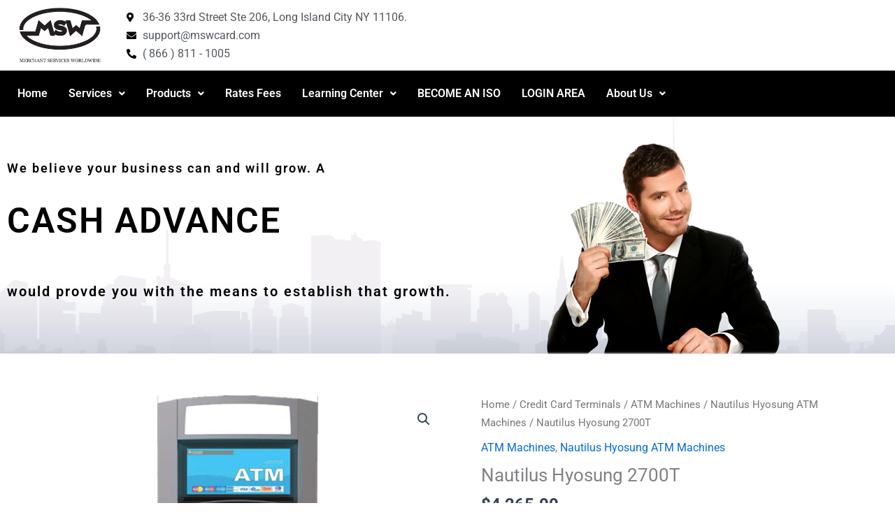

--- FILE ---
content_type: text/css
request_url: https://mswcard.com/wp-content/uploads/elementor/css/post-3411.css?ver=1766578892
body_size: 19062
content:
.elementor-bc-flex-widget .elementor-3411 .elementor-element.elementor-element-ea9326f.elementor-column .elementor-widget-wrap{align-items:center;}.elementor-3411 .elementor-element.elementor-element-ea9326f.elementor-column.elementor-element[data-element_type="column"] > .elementor-widget-wrap.elementor-element-populated{align-content:center;align-items:center;}.elementor-widget-image .widget-image-caption{color:var( --e-global-color-text );font-family:var( --e-global-typography-text-font-family ), Sans-serif;font-weight:var( --e-global-typography-text-font-weight );}.elementor-widget-navigation-menu .menu-item a.hfe-menu-item.elementor-button{background-color:var( --e-global-color-accent );font-family:var( --e-global-typography-accent-font-family ), Sans-serif;font-weight:var( --e-global-typography-accent-font-weight );}.elementor-widget-navigation-menu .menu-item a.hfe-menu-item.elementor-button:hover{background-color:var( --e-global-color-accent );}.elementor-widget-navigation-menu a.hfe-menu-item, .elementor-widget-navigation-menu a.hfe-sub-menu-item{font-family:var( --e-global-typography-primary-font-family ), Sans-serif;font-weight:var( --e-global-typography-primary-font-weight );}.elementor-widget-navigation-menu .menu-item a.hfe-menu-item, .elementor-widget-navigation-menu .sub-menu a.hfe-sub-menu-item{color:var( --e-global-color-text );}.elementor-widget-navigation-menu .menu-item a.hfe-menu-item:hover,
								.elementor-widget-navigation-menu .sub-menu a.hfe-sub-menu-item:hover,
								.elementor-widget-navigation-menu .menu-item.current-menu-item a.hfe-menu-item,
								.elementor-widget-navigation-menu .menu-item a.hfe-menu-item.highlighted,
								.elementor-widget-navigation-menu .menu-item a.hfe-menu-item:focus{color:var( --e-global-color-accent );}.elementor-widget-navigation-menu .hfe-nav-menu-layout:not(.hfe-pointer__framed) .menu-item.parent a.hfe-menu-item:before,
								.elementor-widget-navigation-menu .hfe-nav-menu-layout:not(.hfe-pointer__framed) .menu-item.parent a.hfe-menu-item:after{background-color:var( --e-global-color-accent );}.elementor-widget-navigation-menu .hfe-nav-menu-layout:not(.hfe-pointer__framed) .menu-item.parent .sub-menu .hfe-has-submenu-container a:after{background-color:var( --e-global-color-accent );}.elementor-widget-navigation-menu .hfe-pointer__framed .menu-item.parent a.hfe-menu-item:before,
								.elementor-widget-navigation-menu .hfe-pointer__framed .menu-item.parent a.hfe-menu-item:after{border-color:var( --e-global-color-accent );}
							.elementor-widget-navigation-menu .sub-menu li a.hfe-sub-menu-item,
							.elementor-widget-navigation-menu nav.hfe-dropdown li a.hfe-sub-menu-item,
							.elementor-widget-navigation-menu nav.hfe-dropdown li a.hfe-menu-item,
							.elementor-widget-navigation-menu nav.hfe-dropdown-expandible li a.hfe-menu-item,
							.elementor-widget-navigation-menu nav.hfe-dropdown-expandible li a.hfe-sub-menu-item{font-family:var( --e-global-typography-accent-font-family ), Sans-serif;font-weight:var( --e-global-typography-accent-font-weight );}.elementor-3411 .elementor-element.elementor-element-37a1cb1 .menu-item a.hfe-menu-item{padding-left:15px;padding-right:15px;}.elementor-3411 .elementor-element.elementor-element-37a1cb1 .menu-item a.hfe-sub-menu-item{padding-left:calc( 15px + 20px );padding-right:15px;}.elementor-3411 .elementor-element.elementor-element-37a1cb1 .hfe-nav-menu__layout-vertical .menu-item ul ul a.hfe-sub-menu-item{padding-left:calc( 15px + 40px );padding-right:15px;}.elementor-3411 .elementor-element.elementor-element-37a1cb1 .hfe-nav-menu__layout-vertical .menu-item ul ul ul a.hfe-sub-menu-item{padding-left:calc( 15px + 60px );padding-right:15px;}.elementor-3411 .elementor-element.elementor-element-37a1cb1 .hfe-nav-menu__layout-vertical .menu-item ul ul ul ul a.hfe-sub-menu-item{padding-left:calc( 15px + 80px );padding-right:15px;}.elementor-3411 .elementor-element.elementor-element-37a1cb1 .menu-item a.hfe-menu-item, .elementor-3411 .elementor-element.elementor-element-37a1cb1 .menu-item a.hfe-sub-menu-item{padding-top:15px;padding-bottom:15px;}.elementor-3411 .elementor-element.elementor-element-37a1cb1 ul.sub-menu{width:220px;}.elementor-3411 .elementor-element.elementor-element-37a1cb1 .sub-menu a.hfe-sub-menu-item,
						 .elementor-3411 .elementor-element.elementor-element-37a1cb1 nav.hfe-dropdown li a.hfe-menu-item,
						 .elementor-3411 .elementor-element.elementor-element-37a1cb1 nav.hfe-dropdown li a.hfe-sub-menu-item,
						 .elementor-3411 .elementor-element.elementor-element-37a1cb1 nav.hfe-dropdown-expandible li a.hfe-menu-item,
						 .elementor-3411 .elementor-element.elementor-element-37a1cb1 nav.hfe-dropdown-expandible li a.hfe-sub-menu-item{padding-top:15px;padding-bottom:15px;}.elementor-3411 .elementor-element.elementor-element-37a1cb1 .hfe-nav-menu__toggle{margin-left:auto;}.elementor-3411 .elementor-element.elementor-element-37a1cb1 .menu-item a.hfe-menu-item, .elementor-3411 .elementor-element.elementor-element-37a1cb1 .sub-menu a.hfe-sub-menu-item{color:#FFFFFF;}.elementor-3411 .elementor-element.elementor-element-37a1cb1 .sub-menu a.hfe-sub-menu-item,
								.elementor-3411 .elementor-element.elementor-element-37a1cb1 .elementor-menu-toggle,
								.elementor-3411 .elementor-element.elementor-element-37a1cb1 nav.hfe-dropdown li a.hfe-menu-item,
								.elementor-3411 .elementor-element.elementor-element-37a1cb1 nav.hfe-dropdown li a.hfe-sub-menu-item,
								.elementor-3411 .elementor-element.elementor-element-37a1cb1 nav.hfe-dropdown-expandible li a.hfe-menu-item,
								.elementor-3411 .elementor-element.elementor-element-37a1cb1 nav.hfe-dropdown-expandible li a.hfe-sub-menu-item{color:var( --e-global-color-primary );}.elementor-3411 .elementor-element.elementor-element-37a1cb1 .sub-menu,
								.elementor-3411 .elementor-element.elementor-element-37a1cb1 nav.hfe-dropdown,
								.elementor-3411 .elementor-element.elementor-element-37a1cb1 nav.hfe-dropdown-expandible,
								.elementor-3411 .elementor-element.elementor-element-37a1cb1 nav.hfe-dropdown .menu-item a.hfe-menu-item,
								.elementor-3411 .elementor-element.elementor-element-37a1cb1 nav.hfe-dropdown .menu-item a.hfe-sub-menu-item{background-color:#fff;}.elementor-3411 .elementor-element.elementor-element-37a1cb1 .sub-menu a.hfe-sub-menu-item:hover,
								.elementor-3411 .elementor-element.elementor-element-37a1cb1 .elementor-menu-toggle:hover,
								.elementor-3411 .elementor-element.elementor-element-37a1cb1 nav.hfe-dropdown li a.hfe-menu-item:hover,
								.elementor-3411 .elementor-element.elementor-element-37a1cb1 nav.hfe-dropdown li a.hfe-sub-menu-item:hover,
								.elementor-3411 .elementor-element.elementor-element-37a1cb1 nav.hfe-dropdown-expandible li a.hfe-menu-item:hover,
								.elementor-3411 .elementor-element.elementor-element-37a1cb1 nav.hfe-dropdown-expandible li a.hfe-sub-menu-item:hover{color:#FFFFFF;}.elementor-3411 .elementor-element.elementor-element-37a1cb1 .sub-menu a.hfe-sub-menu-item:hover,
								.elementor-3411 .elementor-element.elementor-element-37a1cb1 nav.hfe-dropdown li a.hfe-menu-item:hover,
								.elementor-3411 .elementor-element.elementor-element-37a1cb1 nav.hfe-dropdown li a.hfe-sub-menu-item:hover,
								.elementor-3411 .elementor-element.elementor-element-37a1cb1 nav.hfe-dropdown-expandible li a.hfe-menu-item:hover,
								.elementor-3411 .elementor-element.elementor-element-37a1cb1 nav.hfe-dropdown-expandible li a.hfe-sub-menu-item:hover{background-color:var( --e-global-color-primary );}.elementor-3411 .elementor-element.elementor-element-37a1cb1 .sub-menu li.menu-item:not(:last-child),
						.elementor-3411 .elementor-element.elementor-element-37a1cb1 nav.hfe-dropdown li.menu-item:not(:last-child),
						.elementor-3411 .elementor-element.elementor-element-37a1cb1 nav.hfe-dropdown-expandible li.menu-item:not(:last-child){border-bottom-style:solid;border-bottom-color:#c4c4c4;border-bottom-width:1px;}.elementor-3411 .elementor-element.elementor-element-37a1cb1 div.hfe-nav-menu-icon{color:#000000;}.elementor-3411 .elementor-element.elementor-element-37a1cb1 div.hfe-nav-menu-icon svg{fill:#000000;}.elementor-bc-flex-widget .elementor-3411 .elementor-element.elementor-element-e7bea39.elementor-column .elementor-widget-wrap{align-items:center;}.elementor-3411 .elementor-element.elementor-element-e7bea39.elementor-column.elementor-element[data-element_type="column"] > .elementor-widget-wrap.elementor-element-populated{align-content:center;align-items:center;}.elementor-3411 .elementor-element.elementor-element-e7bea39.elementor-column > .elementor-widget-wrap{justify-content:flex-end;}.elementor-widget-icon-list .elementor-icon-list-item:not(:last-child):after{border-color:var( --e-global-color-text );}.elementor-widget-icon-list .elementor-icon-list-icon i{color:var( --e-global-color-primary );}.elementor-widget-icon-list .elementor-icon-list-icon svg{fill:var( --e-global-color-primary );}.elementor-widget-icon-list .elementor-icon-list-item > .elementor-icon-list-text, .elementor-widget-icon-list .elementor-icon-list-item > a{font-family:var( --e-global-typography-text-font-family ), Sans-serif;font-weight:var( --e-global-typography-text-font-weight );}.elementor-widget-icon-list .elementor-icon-list-text{color:var( --e-global-color-secondary );}.elementor-3411 .elementor-element.elementor-element-6e142e9 .elementor-icon-list-icon i{transition:color 0.3s;}.elementor-3411 .elementor-element.elementor-element-6e142e9 .elementor-icon-list-icon svg{transition:fill 0.3s;}.elementor-3411 .elementor-element.elementor-element-6e142e9{--e-icon-list-icon-size:14px;--icon-vertical-offset:0px;}.elementor-3411 .elementor-element.elementor-element-6e142e9 .elementor-icon-list-text{transition:color 0.3s;}.elementor-3411 .elementor-element.elementor-element-2df00cd:not(.elementor-motion-effects-element-type-background), .elementor-3411 .elementor-element.elementor-element-2df00cd > .elementor-motion-effects-container > .elementor-motion-effects-layer{background-color:var( --e-global-color-primary );}.elementor-3411 .elementor-element.elementor-element-2df00cd{transition:background 0.3s, border 0.3s, border-radius 0.3s, box-shadow 0.3s;}.elementor-3411 .elementor-element.elementor-element-2df00cd > .elementor-background-overlay{transition:background 0.3s, border-radius 0.3s, opacity 0.3s;}.elementor-3411 .elementor-element.elementor-element-2fd66a2 .menu-item a.hfe-menu-item{padding-left:15px;padding-right:15px;}.elementor-3411 .elementor-element.elementor-element-2fd66a2 .menu-item a.hfe-sub-menu-item{padding-left:calc( 15px + 20px );padding-right:15px;}.elementor-3411 .elementor-element.elementor-element-2fd66a2 .hfe-nav-menu__layout-vertical .menu-item ul ul a.hfe-sub-menu-item{padding-left:calc( 15px + 40px );padding-right:15px;}.elementor-3411 .elementor-element.elementor-element-2fd66a2 .hfe-nav-menu__layout-vertical .menu-item ul ul ul a.hfe-sub-menu-item{padding-left:calc( 15px + 60px );padding-right:15px;}.elementor-3411 .elementor-element.elementor-element-2fd66a2 .hfe-nav-menu__layout-vertical .menu-item ul ul ul ul a.hfe-sub-menu-item{padding-left:calc( 15px + 80px );padding-right:15px;}.elementor-3411 .elementor-element.elementor-element-2fd66a2 .menu-item a.hfe-menu-item, .elementor-3411 .elementor-element.elementor-element-2fd66a2 .menu-item a.hfe-sub-menu-item{padding-top:15px;padding-bottom:15px;}.elementor-3411 .elementor-element.elementor-element-2fd66a2 ul.sub-menu{width:220px;}.elementor-3411 .elementor-element.elementor-element-2fd66a2 .sub-menu a.hfe-sub-menu-item,
						 .elementor-3411 .elementor-element.elementor-element-2fd66a2 nav.hfe-dropdown li a.hfe-menu-item,
						 .elementor-3411 .elementor-element.elementor-element-2fd66a2 nav.hfe-dropdown li a.hfe-sub-menu-item,
						 .elementor-3411 .elementor-element.elementor-element-2fd66a2 nav.hfe-dropdown-expandible li a.hfe-menu-item,
						 .elementor-3411 .elementor-element.elementor-element-2fd66a2 nav.hfe-dropdown-expandible li a.hfe-sub-menu-item{padding-top:15px;padding-bottom:15px;}.elementor-3411 .elementor-element.elementor-element-2fd66a2 .hfe-nav-menu__toggle{margin:0 auto;}.elementor-3411 .elementor-element.elementor-element-2fd66a2 .menu-item a.hfe-menu-item, .elementor-3411 .elementor-element.elementor-element-2fd66a2 .sub-menu a.hfe-sub-menu-item{color:#FFFFFF;}.elementor-3411 .elementor-element.elementor-element-2fd66a2 .menu-item a.hfe-menu-item:hover,
								.elementor-3411 .elementor-element.elementor-element-2fd66a2 .sub-menu a.hfe-sub-menu-item:hover,
								.elementor-3411 .elementor-element.elementor-element-2fd66a2 .menu-item.current-menu-item a.hfe-menu-item,
								.elementor-3411 .elementor-element.elementor-element-2fd66a2 .menu-item a.hfe-menu-item.highlighted,
								.elementor-3411 .elementor-element.elementor-element-2fd66a2 .menu-item a.hfe-menu-item:focus{color:#E6E6E6;}.elementor-3411 .elementor-element.elementor-element-2fd66a2 .sub-menu a.hfe-sub-menu-item,
								.elementor-3411 .elementor-element.elementor-element-2fd66a2 .elementor-menu-toggle,
								.elementor-3411 .elementor-element.elementor-element-2fd66a2 nav.hfe-dropdown li a.hfe-menu-item,
								.elementor-3411 .elementor-element.elementor-element-2fd66a2 nav.hfe-dropdown li a.hfe-sub-menu-item,
								.elementor-3411 .elementor-element.elementor-element-2fd66a2 nav.hfe-dropdown-expandible li a.hfe-menu-item,
								.elementor-3411 .elementor-element.elementor-element-2fd66a2 nav.hfe-dropdown-expandible li a.hfe-sub-menu-item{color:var( --e-global-color-primary );}.elementor-3411 .elementor-element.elementor-element-2fd66a2 .sub-menu,
								.elementor-3411 .elementor-element.elementor-element-2fd66a2 nav.hfe-dropdown,
								.elementor-3411 .elementor-element.elementor-element-2fd66a2 nav.hfe-dropdown-expandible,
								.elementor-3411 .elementor-element.elementor-element-2fd66a2 nav.hfe-dropdown .menu-item a.hfe-menu-item,
								.elementor-3411 .elementor-element.elementor-element-2fd66a2 nav.hfe-dropdown .menu-item a.hfe-sub-menu-item{background-color:#fff;}.elementor-3411 .elementor-element.elementor-element-2fd66a2 .sub-menu a.hfe-sub-menu-item:hover,
								.elementor-3411 .elementor-element.elementor-element-2fd66a2 nav.hfe-dropdown li a.hfe-menu-item:hover,
								.elementor-3411 .elementor-element.elementor-element-2fd66a2 nav.hfe-dropdown li a.hfe-sub-menu-item:hover,
								.elementor-3411 .elementor-element.elementor-element-2fd66a2 nav.hfe-dropdown-expandible li a.hfe-menu-item:hover,
								.elementor-3411 .elementor-element.elementor-element-2fd66a2 nav.hfe-dropdown-expandible li a.hfe-sub-menu-item:hover{background-color:var( --e-global-color-primary );}.elementor-3411 .elementor-element.elementor-element-2fd66a2 .sub-menu li.menu-item:not(:last-child),
						.elementor-3411 .elementor-element.elementor-element-2fd66a2 nav.hfe-dropdown li.menu-item:not(:last-child),
						.elementor-3411 .elementor-element.elementor-element-2fd66a2 nav.hfe-dropdown-expandible li.menu-item:not(:last-child){border-bottom-style:solid;border-bottom-color:#c4c4c4;border-bottom-width:1px;}.elementor-3411 .elementor-element.elementor-element-2c5f4de:not(.elementor-motion-effects-element-type-background), .elementor-3411 .elementor-element.elementor-element-2c5f4de > .elementor-motion-effects-container > .elementor-motion-effects-layer{background-image:url("https://mswcard.com/wp-content/uploads/2017/11/bk2.jpg");background-position:center center;background-size:cover;}.elementor-3411 .elementor-element.elementor-element-2c5f4de{transition:background 0.3s, border 0.3s, border-radius 0.3s, box-shadow 0.3s;}.elementor-3411 .elementor-element.elementor-element-2c5f4de > .elementor-background-overlay{transition:background 0.3s, border-radius 0.3s, opacity 0.3s;}.elementor-bc-flex-widget .elementor-3411 .elementor-element.elementor-element-60262af.elementor-column .elementor-widget-wrap{align-items:center;}.elementor-3411 .elementor-element.elementor-element-60262af.elementor-column.elementor-element[data-element_type="column"] > .elementor-widget-wrap.elementor-element-populated{align-content:center;align-items:center;}.elementor-widget-heading .elementor-heading-title{font-family:var( --e-global-typography-primary-font-family ), Sans-serif;font-weight:var( --e-global-typography-primary-font-weight );color:var( --e-global-color-primary );}.elementor-3411 .elementor-element.elementor-element-3cd86ea .elementor-heading-title{font-family:"Roboto", Sans-serif;font-size:18px;font-weight:600;letter-spacing:2px;}.elementor-3411 .elementor-element.elementor-element-99f7749 .elementor-heading-title{font-family:"Roboto", Sans-serif;font-size:50px;font-weight:600;letter-spacing:2px;}.elementor-3411 .elementor-element.elementor-element-1aabbf2 .elementor-heading-title{font-family:"Roboto", Sans-serif;font-size:20px;font-weight:600;letter-spacing:2px;}.elementor-bc-flex-widget .elementor-3411 .elementor-element.elementor-element-d01c345.elementor-column .elementor-widget-wrap{align-items:flex-end;}.elementor-3411 .elementor-element.elementor-element-d01c345.elementor-column.elementor-element[data-element_type="column"] > .elementor-widget-wrap.elementor-element-populated{align-content:flex-end;align-items:flex-end;}.elementor-3411 .elementor-element.elementor-element-6889e3c > .elementor-widget-container{margin:0px 0px -31px 0px;}@media(max-width:1024px){.elementor-bc-flex-widget .elementor-3411 .elementor-element.elementor-element-53b5aa9.elementor-column .elementor-widget-wrap{align-items:center;}.elementor-3411 .elementor-element.elementor-element-53b5aa9.elementor-column.elementor-element[data-element_type="column"] > .elementor-widget-wrap.elementor-element-populated{align-content:center;align-items:center;}.elementor-3411 .elementor-element.elementor-element-2c5f4de{padding:50px 20px 0px 20px;}.elementor-3411 .elementor-element.elementor-element-3cd86ea .elementor-heading-title{font-size:15px;letter-spacing:0.7px;}.elementor-3411 .elementor-element.elementor-element-6889e3c > .elementor-widget-container{margin:0px 0px -23px 0px;}}@media(max-width:767px){.elementor-3411 .elementor-element.elementor-element-ea9326f{width:30%;}.elementor-3411 .elementor-element.elementor-element-53b5aa9{width:70%;}.elementor-3411 .elementor-element.elementor-element-3cd86ea .elementor-heading-title{font-size:23px;}}@media(min-width:768px){.elementor-3411 .elementor-element.elementor-element-ea9326f{width:15%;}.elementor-3411 .elementor-element.elementor-element-53b5aa9{width:46.419%;}.elementor-3411 .elementor-element.elementor-element-e7bea39{width:37.913%;}.elementor-3411 .elementor-element.elementor-element-60262af{width:66.93%;}.elementor-3411 .elementor-element.elementor-element-d01c345{width:33.026%;}}@media(max-width:1024px) and (min-width:768px){.elementor-3411 .elementor-element.elementor-element-ea9326f{width:20%;}.elementor-3411 .elementor-element.elementor-element-53b5aa9{width:80%;}}

--- FILE ---
content_type: text/css
request_url: https://mswcard.com/wp-content/uploads/elementor/css/post-3412.css?ver=1766578892
body_size: 6251
content:
.elementor-3412 .elementor-element.elementor-element-4ba2eee:not(.elementor-motion-effects-element-type-background), .elementor-3412 .elementor-element.elementor-element-4ba2eee > .elementor-motion-effects-container > .elementor-motion-effects-layer{background-color:var( --e-global-color-primary );}.elementor-3412 .elementor-element.elementor-element-4ba2eee{transition:background 0.3s, border 0.3s, border-radius 0.3s, box-shadow 0.3s;margin-top:0px;margin-bottom:0px;padding:8px 0px 0px 0px;}.elementor-3412 .elementor-element.elementor-element-4ba2eee > .elementor-background-overlay{transition:background 0.3s, border-radius 0.3s, opacity 0.3s;}.elementor-bc-flex-widget .elementor-3412 .elementor-element.elementor-element-3d6fc3a.elementor-column .elementor-widget-wrap{align-items:center;}.elementor-3412 .elementor-element.elementor-element-3d6fc3a.elementor-column.elementor-element[data-element_type="column"] > .elementor-widget-wrap.elementor-element-populated{align-content:center;align-items:center;}.elementor-widget-text-editor{font-family:var( --e-global-typography-text-font-family ), Sans-serif;font-weight:var( --e-global-typography-text-font-weight );color:var( --e-global-color-text );}.elementor-widget-text-editor.elementor-drop-cap-view-stacked .elementor-drop-cap{background-color:var( --e-global-color-primary );}.elementor-widget-text-editor.elementor-drop-cap-view-framed .elementor-drop-cap, .elementor-widget-text-editor.elementor-drop-cap-view-default .elementor-drop-cap{color:var( --e-global-color-primary );border-color:var( --e-global-color-primary );}.elementor-3412 .elementor-element.elementor-element-3f52f1c{font-family:"Roboto", Sans-serif;font-size:10px;font-weight:400;color:#FFF7F7;}.elementor-bc-flex-widget .elementor-3412 .elementor-element.elementor-element-f0c4ac3.elementor-column .elementor-widget-wrap{align-items:center;}.elementor-3412 .elementor-element.elementor-element-f0c4ac3.elementor-column.elementor-element[data-element_type="column"] > .elementor-widget-wrap.elementor-element-populated{align-content:center;align-items:center;}.elementor-widget-icon-list .elementor-icon-list-item:not(:last-child):after{border-color:var( --e-global-color-text );}.elementor-widget-icon-list .elementor-icon-list-icon i{color:var( --e-global-color-primary );}.elementor-widget-icon-list .elementor-icon-list-icon svg{fill:var( --e-global-color-primary );}.elementor-widget-icon-list .elementor-icon-list-item > .elementor-icon-list-text, .elementor-widget-icon-list .elementor-icon-list-item > a{font-family:var( --e-global-typography-text-font-family ), Sans-serif;font-weight:var( --e-global-typography-text-font-weight );}.elementor-widget-icon-list .elementor-icon-list-text{color:var( --e-global-color-secondary );}.elementor-3412 .elementor-element.elementor-element-9ad3a90 .elementor-icon-list-icon i{color:#FFFFFF;transition:color 0.3s;}.elementor-3412 .elementor-element.elementor-element-9ad3a90 .elementor-icon-list-icon svg{fill:#FFFFFF;transition:fill 0.3s;}.elementor-3412 .elementor-element.elementor-element-9ad3a90{--e-icon-list-icon-size:14px;--icon-vertical-offset:0px;}.elementor-3412 .elementor-element.elementor-element-9ad3a90 .elementor-icon-list-text{color:#FFFFFF;transition:color 0.3s;}.elementor-3412 .elementor-element.elementor-element-49c7b3d{--grid-template-columns:repeat(0, auto);--grid-column-gap:5px;--grid-row-gap:0px;}.elementor-3412 .elementor-element.elementor-element-49c7b3d .elementor-widget-container{text-align:center;}.elementor-3412 .elementor-element.elementor-element-49c7b3d .elementor-social-icon{background-color:#02010100;}.elementor-widget-image .widget-image-caption{color:var( --e-global-color-text );font-family:var( --e-global-typography-text-font-family ), Sans-serif;font-weight:var( --e-global-typography-text-font-weight );}.elementor-3412 .elementor-element.elementor-element-f84e91c:not(.elementor-motion-effects-element-type-background), .elementor-3412 .elementor-element.elementor-element-f84e91c > .elementor-motion-effects-container > .elementor-motion-effects-layer{background-color:var( --e-global-color-primary );}.elementor-3412 .elementor-element.elementor-element-f84e91c{transition:background 0.3s, border 0.3s, border-radius 0.3s, box-shadow 0.3s;padding:10px 0px 10px 0px;}.elementor-3412 .elementor-element.elementor-element-f84e91c > .elementor-background-overlay{transition:background 0.3s, border-radius 0.3s, opacity 0.3s;}.elementor-3412 .elementor-element.elementor-element-9741882{text-align:center;color:#FFFFFF;}@media(min-width:768px){.elementor-3412 .elementor-element.elementor-element-f0c4ac3{width:39.999%;}.elementor-3412 .elementor-element.elementor-element-8e1f9b6{width:26.306%;}}@media(max-width:1024px){.elementor-3412 .elementor-element.elementor-element-4ba2eee{margin-top:0px;margin-bottom:0px;padding:4px 0px 0px 0px;}.elementor-3412 .elementor-element.elementor-element-49c7b3d{--grid-column-gap:0px;--grid-row-gap:4px;}}@media(max-width:767px){.elementor-3412 .elementor-element.elementor-element-4ba2eee{margin-top:0px;margin-bottom:0px;padding:4px 0px 0px 0px;}.elementor-3412 .elementor-element.elementor-element-9ad3a90 .elementor-icon-list-items:not(.elementor-inline-items) .elementor-icon-list-item:not(:last-child){padding-block-end:calc(13px/2);}.elementor-3412 .elementor-element.elementor-element-9ad3a90 .elementor-icon-list-items:not(.elementor-inline-items) .elementor-icon-list-item:not(:first-child){margin-block-start:calc(13px/2);}.elementor-3412 .elementor-element.elementor-element-9ad3a90 .elementor-icon-list-items.elementor-inline-items .elementor-icon-list-item{margin-inline:calc(13px/2);}.elementor-3412 .elementor-element.elementor-element-9ad3a90 .elementor-icon-list-items.elementor-inline-items{margin-inline:calc(-13px/2);}.elementor-3412 .elementor-element.elementor-element-9ad3a90 .elementor-icon-list-items.elementor-inline-items .elementor-icon-list-item:after{inset-inline-end:calc(-13px/2);}}@media(max-width:1024px) and (min-width:768px){.elementor-3412 .elementor-element.elementor-element-3d6fc3a{width:35%;}.elementor-3412 .elementor-element.elementor-element-f0c4ac3{width:40%;}.elementor-3412 .elementor-element.elementor-element-8e1f9b6{width:25%;}}